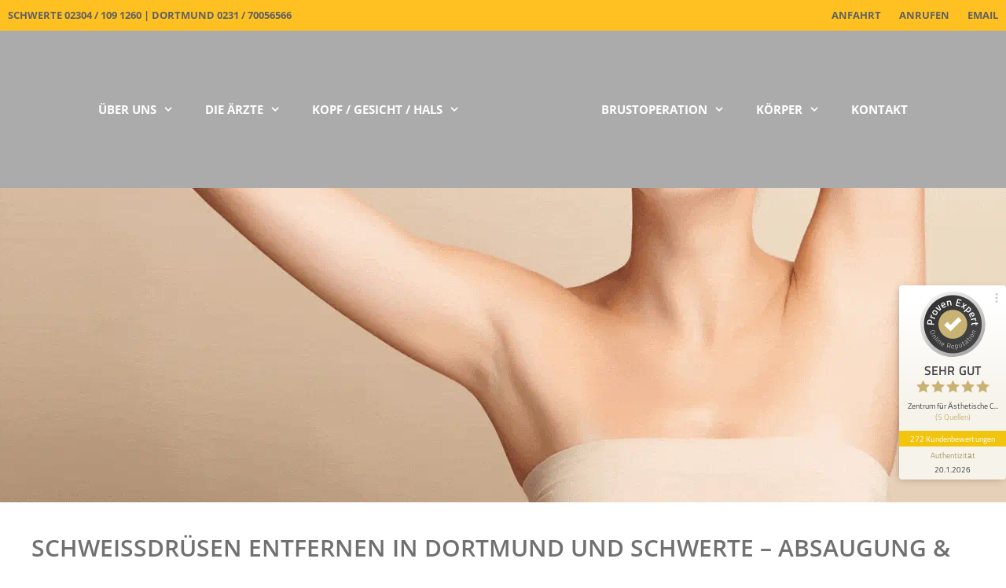

--- FILE ---
content_type: text/html
request_url: https://cdn.trustindex.io/widgets/2d/2d4d00855e308855b2568b3d498/content.html
body_size: 9742
content:
<div class=" ti-widget " data-layout-id="14" data-layout-category="slider" data-set-id="light-background" data-pid="2d4d00855e308855b2568b3d498" data-language="de" data-close-locale="Schließen" data-rich-snippet="df462d357919g315" data-time-locale="vor %d %s|Heute|Tag|Tagen|Woche|Wochen|Monat|Monaten|Jahr|Jahren" data-review-target-width="300" data-css-version="2" data-review-text-mode="popup" data-reply-by-locale="Antwort des Eigentümers" data-only-rating-locale="Dieser Nutzer hat lediglich eine Bewertung abgegeben." data-pager-autoplay-timeout="6" > <div class="ti-widget-container ti-col-3"> <div class="ti-widget-header"> <div class="ti-platform-tabs"> <div class="ti-platform-tab-items"> <div class="ti-tab-item ti-tab-active" data-source="all" > <div class="ti-item-label">Alle Bewertungen</div> </div> <div class="ti-tab-item" data-source="Google" aria-label="Google Bewertungen" role="button" > <img class="ti-platform-icon" src="https://cdn.trustindex.io/assets/platform/Google/icon.svg" alt="Google" width="20" height="20" loading="lazy" /> <div class="ti-item-label">Google</div> </div> <div class="ti-tab-item" data-source="Jameda" aria-label="Jameda Bewertungen" role="button" > <img class="ti-platform-icon" src="https://cdn.trustindex.io/assets/platform/Jameda/icon.svg" alt="Jameda" width="20" height="20" loading="lazy" /> <div class="ti-item-label">Jameda</div> </div> </div> <div class="ti-platform-tab-nav"> <div class="ti-arrow-next" aria-label="Nächste Plattform" role="button"></div> <div class="ti-arrow-prev" aria-label="Vorherige Plattform" role="button"></div> </div> </div> <div class="ti-header-content source-all ti-active"> <div class="ti-header-rating-text"><span class="ti-rating-text">Ausgezeichnet</span><span class="ti-stars"><img class="ti-star f" src="https://cdn.trustindex.io/assets/platform/Default/star/f.svg" alt="Trustindex" width="17" height="17" loading="lazy" /><img class="ti-star f" src="https://cdn.trustindex.io/assets/platform/Default/star/f.svg" alt="Trustindex" width="17" height="17" loading="lazy" /><img class="ti-star f" src="https://cdn.trustindex.io/assets/platform/Default/star/f.svg" alt="Trustindex" width="17" height="17" loading="lazy" /><img class="ti-star f" src="https://cdn.trustindex.io/assets/platform/Default/star/f.svg" alt="Trustindex" width="17" height="17" loading="lazy" /><img class="ti-star f" src="https://cdn.trustindex.io/assets/platform/Default/star/f.svg" alt="Trustindex" width="17" height="17" loading="lazy" /></span><span class="ti-header-rating">4.9</span><span class="ti-header-rating-reviews">272 Bewertungen</span></div> <div class="ti-header-rating-text ti-mobile"><span class="ti-header-rating">4.9</span><span class="ti-stars"><img class="ti-star f" src="https://cdn.trustindex.io/assets/platform/Default/star/f.svg" alt="Trustindex" width="17" height="17" loading="lazy" /><img class="ti-star f" src="https://cdn.trustindex.io/assets/platform/Default/star/f.svg" alt="Trustindex" width="17" height="17" loading="lazy" /><img class="ti-star f" src="https://cdn.trustindex.io/assets/platform/Default/star/f.svg" alt="Trustindex" width="17" height="17" loading="lazy" /><img class="ti-star f" src="https://cdn.trustindex.io/assets/platform/Default/star/f.svg" alt="Trustindex" width="17" height="17" loading="lazy" /><img class="ti-star f" src="https://cdn.trustindex.io/assets/platform/Default/star/f.svg" alt="Trustindex" width="17" height="17" loading="lazy" /></span></div> <div class="ti-header-rating-text ti-mobile"><span class="ti-rating-text">Ausgezeichnet</span><span class="ti-header-rating-reviews">272 Bewertungen</span></div> <div class="ti-header-write-btn-container"> <a href="" class="ti-header-write-btn" role="button" aria-label="Eine Bewertung schreiben" >Eine Bewertung schreiben</a> <div class="ti-write-btn-dropdown"> <div class="ti-write-btn-dropdown-inner"> <a href="https://admin.trustindex.io/api/googleWriteReview?place-id=ChIJNTVENFAZuUcRO4IQkAJovmg" class="ti-write-btn-dropdown-item" target="_blank" aria-label="Schreiben Sie eine Bewertung zu Google" role="button" rel="noopener" > <img class="ti-platform-icon" src="https://cdn.trustindex.io/assets/platform/Google/icon.svg" alt="Google" width="20" height="20" loading="lazy" /> Google </a> <a href="https://www.jameda.de/marcus-grossefeld/facharzt-fuer-allgemeinchirurgie-gefaesschirurg-plastischer-aesthetischer-chirurg/schwerte" class="ti-write-btn-dropdown-item" target="_blank" aria-label="Schreiben Sie eine Bewertung zu Jameda" role="button" rel="noopener" > <img class="ti-platform-icon" src="https://cdn.trustindex.io/assets/platform/Jameda/icon.svg" alt="Jameda" width="20" height="20" loading="lazy" /> Jameda </a> </div> </div> </div> </div> <div class="ti-header-content source-Google"> <div class="ti-header-logo"> <img class="ti-header-logo-img" src="https://cdn.trustindex.io/assets/platform/Google/logo.svg" loading="lazy" alt="Google" width="150" height="21" /> </div> <div class="ti-header-rating-text"><span class="ti-rating-text">Ausgezeichnet</span><span class="ti-stars"><img class="ti-star f" src="https://cdn.trustindex.io/assets/platform/Google/star/f.svg" alt="Google" width="17" height="17" loading="lazy" /><img class="ti-star f" src="https://cdn.trustindex.io/assets/platform/Google/star/f.svg" alt="Google" width="17" height="17" loading="lazy" /><img class="ti-star f" src="https://cdn.trustindex.io/assets/platform/Google/star/f.svg" alt="Google" width="17" height="17" loading="lazy" /><img class="ti-star f" src="https://cdn.trustindex.io/assets/platform/Google/star/f.svg" alt="Google" width="17" height="17" loading="lazy" /><img class="ti-star h" src="https://cdn.trustindex.io/assets/platform/Google/star/h.svg" alt="Google" width="17" height="17" loading="lazy" /></span><span class="ti-header-rating">4.7</span><span class="ti-header-rating-reviews">74 Bewertungen</span></div> <div class="ti-header-rating-text ti-mobile"><span class="ti-header-rating">4.7</span><span class="ti-stars"><img class="ti-star f" src="https://cdn.trustindex.io/assets/platform/Google/star/f.svg" alt="Google" width="17" height="17" loading="lazy" /><img class="ti-star f" src="https://cdn.trustindex.io/assets/platform/Google/star/f.svg" alt="Google" width="17" height="17" loading="lazy" /><img class="ti-star f" src="https://cdn.trustindex.io/assets/platform/Google/star/f.svg" alt="Google" width="17" height="17" loading="lazy" /><img class="ti-star f" src="https://cdn.trustindex.io/assets/platform/Google/star/f.svg" alt="Google" width="17" height="17" loading="lazy" /><img class="ti-star h" src="https://cdn.trustindex.io/assets/platform/Google/star/h.svg" alt="Google" width="17" height="17" loading="lazy" /></span></div> <div class="ti-header-rating-text ti-mobile"><span class="ti-rating-text">Ausgezeichnet</span><span class="ti-header-rating-reviews">74 Bewertungen</span></div> <div class="ti-header-write-btn-container"> <a href="https://admin.trustindex.io/api/googleWriteReview?place-id=ChIJNTVENFAZuUcRO4IQkAJovmg" class="ti-header-write-btn" role="button" aria-label="Schreiben Sie eine Bewertung zu Google" target="_blank" rel="noopener" >Eine Bewertung schreiben</a> </div> </div> <div class="ti-header-content source-Jameda"> <div class="ti-header-logo"> <img class="ti-header-logo-img" src="https://cdn.trustindex.io/assets/platform/Jameda/logo.svg" loading="lazy" alt="Jameda" width="150" height="21" /> </div> <div class="ti-header-rating-text"><span class="ti-rating-text">Ausgezeichnet</span><span class="ti-stars"><img class="ti-star f" src="https://cdn.trustindex.io/assets/platform/Jameda/star/f.svg" alt="Jameda" width="17" height="17" loading="lazy" /><img class="ti-star f" src="https://cdn.trustindex.io/assets/platform/Jameda/star/f.svg" alt="Jameda" width="17" height="17" loading="lazy" /><img class="ti-star f" src="https://cdn.trustindex.io/assets/platform/Jameda/star/f.svg" alt="Jameda" width="17" height="17" loading="lazy" /><img class="ti-star f" src="https://cdn.trustindex.io/assets/platform/Jameda/star/f.svg" alt="Jameda" width="17" height="17" loading="lazy" /><img class="ti-star f" src="https://cdn.trustindex.io/assets/platform/Jameda/star/f.svg" alt="Jameda" width="17" height="17" loading="lazy" /></span><span class="ti-header-rating">5.0</span><span class="ti-header-rating-reviews">198 Bewertungen</span></div> <div class="ti-header-rating-text ti-mobile"><span class="ti-header-rating">5.0</span><span class="ti-stars"><img class="ti-star f" src="https://cdn.trustindex.io/assets/platform/Jameda/star/f.svg" alt="Jameda" width="17" height="17" loading="lazy" /><img class="ti-star f" src="https://cdn.trustindex.io/assets/platform/Jameda/star/f.svg" alt="Jameda" width="17" height="17" loading="lazy" /><img class="ti-star f" src="https://cdn.trustindex.io/assets/platform/Jameda/star/f.svg" alt="Jameda" width="17" height="17" loading="lazy" /><img class="ti-star f" src="https://cdn.trustindex.io/assets/platform/Jameda/star/f.svg" alt="Jameda" width="17" height="17" loading="lazy" /><img class="ti-star f" src="https://cdn.trustindex.io/assets/platform/Jameda/star/f.svg" alt="Jameda" width="17" height="17" loading="lazy" /></span></div> <div class="ti-header-rating-text ti-mobile"><span class="ti-rating-text">Ausgezeichnet</span><span class="ti-header-rating-reviews">198 Bewertungen</span></div> <div class="ti-header-write-btn-container"> <a href="https://www.jameda.de/marcus-grossefeld/facharzt-fuer-allgemeinchirurgie-gefaesschirurg-plastischer-aesthetischer-chirurg/schwerte" class="ti-header-write-btn" role="button" aria-label="Schreiben Sie eine Bewertung zu Jameda" target="_blank" rel="noopener" >Eine Bewertung schreiben</a> </div> </div> <div class="ti-widget-header-tick"></div> </div> <div class="ti-reviews-container"> <div class="ti-controls"> <div class="ti-next" aria-label="Nächste Bewertung" role="button" tabindex="0"></div> <div class="ti-prev" aria-label="Vorherige Bewertung" role="button" tabindex="0"></div> </div> <div class="ti-reviews-container-wrapper"> <div class="ti-review-item source-Jameda ti-image-layout-thumbnail" data-time="1768608000" data-id="85126d40f512947d38051043f13d562a" > <div class="ti-inner"> <div class="ti-review-header"> <div class="ti-platform-icon ti-with-tooltip"> <span class="ti-tooltip">Gepostet auf Jameda</span> <img src="https://cdn.trustindex.io/assets/platform/Jameda/icon.svg" alt="Jameda" width="20" height="20" loading="lazy" /> </div> <div class="ti-profile-img"> <img src="https://cdn.trustindex.io/assets/default-avatar/noprofile-06.svg" srcset="https://cdn.trustindex.io/assets/default-avatar/noprofile-09.svg 2x" alt="Patient profile picture" loading="lazy" /> </div> <div class="ti-profile-details"> <div class="ti-name"> Patient </div> <div class="ti-date"></div> </div> </div> <span class="ti-stars"><img class="ti-star f" src="https://cdn.trustindex.io/assets/platform/Jameda/star/f.svg" alt="Jameda" width="17" height="17" loading="lazy" /><img class="ti-star f" src="https://cdn.trustindex.io/assets/platform/Jameda/star/f.svg" alt="Jameda" width="17" height="17" loading="lazy" /><img class="ti-star f" src="https://cdn.trustindex.io/assets/platform/Jameda/star/f.svg" alt="Jameda" width="17" height="17" loading="lazy" /><img class="ti-star f" src="https://cdn.trustindex.io/assets/platform/Jameda/star/f.svg" alt="Jameda" width="17" height="17" loading="lazy" /><img class="ti-star f" src="https://cdn.trustindex.io/assets/platform/Jameda/star/f.svg" alt="Jameda" width="17" height="17" loading="lazy" /><span class="ti-verified-review ti-verified-platform ti-color-blue"><span class="ti-verified-tooltip">Trustindex überprüft, ob die Originalquelle der Bewertung Jameda ist.</span></span></span> <div class="ti-review-text-container ti-review-content">War alles tippitoppi beim Huber, Großefeld und der Henkel. Hatte vor etlichen Jahren diverse Hautstraffungen im Marien-KH Schwerte. Alles wurde ausführlich kommuniziert inklusive der realistisch erwartbaren Ergebnisse.</div> <span class="ti-read-more" data-container=".ti-review-content" data-collapse-text="Ausblenden" data-open-text="Weiterlesen" ></span> </div> </div> <div class="ti-review-item source-Google ti-image-layout-thumbnail" data-time="1765385258" data-id="d04f306131bc099638a86a3462a93837" > <div class="ti-inner"> <div class="ti-review-header"> <div class="ti-platform-icon ti-with-tooltip"> <span class="ti-tooltip">Gepostet auf Google</span> <img src="https://cdn.trustindex.io/assets/platform/Google/icon.svg" alt="Google" width="20" height="20" loading="lazy" /> </div> <div class="ti-profile-img"> <img src="https://lh3.googleusercontent.com/a/ACg8ocJ0lGLMXmy70JC3x9qL71lIhY5C8efWEGGU9U_IMbCGzZUnqw=w40-h40-c-rp-mo-ba2-br100" srcset="https://lh3.googleusercontent.com/a/ACg8ocJ0lGLMXmy70JC3x9qL71lIhY5C8efWEGGU9U_IMbCGzZUnqw=w80-h80-c-rp-mo-ba2-br100 2x" alt="Fatma Hussein profile picture" loading="lazy" /> </div> <div class="ti-profile-details"> <div class="ti-name"> Fatma Hussein </div> <div class="ti-date"></div> </div> </div> <span class="ti-stars"><img class="ti-star f" src="https://cdn.trustindex.io/assets/platform/Google/star/f.svg" alt="Google" width="17" height="17" loading="lazy" /><img class="ti-star f" src="https://cdn.trustindex.io/assets/platform/Google/star/f.svg" alt="Google" width="17" height="17" loading="lazy" /><img class="ti-star f" src="https://cdn.trustindex.io/assets/platform/Google/star/f.svg" alt="Google" width="17" height="17" loading="lazy" /><img class="ti-star f" src="https://cdn.trustindex.io/assets/platform/Google/star/f.svg" alt="Google" width="17" height="17" loading="lazy" /><img class="ti-star f" src="https://cdn.trustindex.io/assets/platform/Google/star/f.svg" alt="Google" width="17" height="17" loading="lazy" /><span class="ti-verified-review ti-verified-platform ti-color-blue"><span class="ti-verified-tooltip">Trustindex überprüft, ob die Originalquelle der Bewertung Google ist.</span></span></span> <div class="ti-review-text-container ti-review-content">Sehr geehrtes Ärzteteam des Zentrums für Ästhetische Chirurgie, sehr geehrter Herr Dr. Grosfeld,

ich möchte mich von Herzen bei Ihnen allen bedanken. Vielen Dank für Ihre hervorragende medizinische Betreuung und die Unterstützung vor, während und nach meiner Operation im Krankenhaus.

Durch Ihre Professionalität, Ihre Geduld und Ihre Freundlichkeit habe ich mich jederzeit gut aufgehoben gefühlt. Ich bin sehr dankbar für Ihre Hilfe und Ihre Arbeit.

Vielen Dank für alles.</div> <span class="ti-read-more" data-container=".ti-review-content" data-collapse-text="Ausblenden" data-open-text="Weiterlesen" ></span> </div> </div> <div class="ti-review-item source-Jameda ti-image-layout-thumbnail" data-time="1763510400" data-id="aa3be621badbeb7061f54099fc71bcdc" > <div class="ti-inner"> <div class="ti-review-header"> <div class="ti-platform-icon ti-with-tooltip"> <span class="ti-tooltip">Gepostet auf Jameda</span> <img src="https://cdn.trustindex.io/assets/platform/Jameda/icon.svg" alt="Jameda" width="20" height="20" loading="lazy" /> </div> <div class="ti-profile-img"> <img src="https://cdn.trustindex.io/assets/default-avatar/noprofile-03.svg" srcset="https://cdn.trustindex.io/assets/default-avatar/noprofile-10.svg 2x" alt="Patient profile picture" loading="lazy" /> </div> <div class="ti-profile-details"> <div class="ti-name"> Patient </div> <div class="ti-date"></div> </div> </div> <span class="ti-stars"><img class="ti-star f" src="https://cdn.trustindex.io/assets/platform/Jameda/star/f.svg" alt="Jameda" width="17" height="17" loading="lazy" /><img class="ti-star f" src="https://cdn.trustindex.io/assets/platform/Jameda/star/f.svg" alt="Jameda" width="17" height="17" loading="lazy" /><img class="ti-star f" src="https://cdn.trustindex.io/assets/platform/Jameda/star/f.svg" alt="Jameda" width="17" height="17" loading="lazy" /><img class="ti-star f" src="https://cdn.trustindex.io/assets/platform/Jameda/star/f.svg" alt="Jameda" width="17" height="17" loading="lazy" /><img class="ti-star f" src="https://cdn.trustindex.io/assets/platform/Jameda/star/f.svg" alt="Jameda" width="17" height="17" loading="lazy" /><span class="ti-verified-review ti-verified-platform ti-color-blue"><span class="ti-verified-tooltip">Trustindex überprüft, ob die Originalquelle der Bewertung Jameda ist.</span></span></span> <div class="ti-review-text-container ti-review-content">Ich habe am 17.10.25 eine Oberlidstraffung bei Dr. Huber durchführen lassen. Alles hat perfekt geklappt und das Ergebnis ist unglaublich gut. Die Narben waren bereits nach Fadenzug nur ganz dezent sichtbar. Das ganze Team ist sehr nett und der stationäre Aufenthalt im Marienkrankenhaus war sehr angenehm. Ich war positiv überrascht, dass sich postoperativ kaum Schwellungen oder Hämatome zeigten. Von mir eine uneingeschränkte Weiterempfehlung. Es hat sich absolut gelohnt. Herzlichen Dank!</div> <span class="ti-read-more" data-container=".ti-review-content" data-collapse-text="Ausblenden" data-open-text="Weiterlesen" ></span> </div> </div> <div class="ti-review-item source-Jameda ti-image-layout-thumbnail" data-time="1758585600" data-id="253f3cadaea68e9b35cbe1db973ddcb6" > <div class="ti-inner"> <div class="ti-review-header"> <div class="ti-platform-icon ti-with-tooltip"> <span class="ti-tooltip">Gepostet auf Jameda</span> <img src="https://cdn.trustindex.io/assets/platform/Jameda/icon.svg" alt="Jameda" width="20" height="20" loading="lazy" /> </div> <div class="ti-profile-img"> <img src="https://cdn.trustindex.io/assets/default-avatar/noprofile-07.svg" srcset="https://cdn.trustindex.io/assets/default-avatar/noprofile-09.svg 2x" alt="Patient profile picture" loading="lazy" /> </div> <div class="ti-profile-details"> <div class="ti-name"> Patient </div> <div class="ti-date"></div> </div> </div> <span class="ti-stars"><img class="ti-star f" src="https://cdn.trustindex.io/assets/platform/Jameda/star/f.svg" alt="Jameda" width="17" height="17" loading="lazy" /><img class="ti-star f" src="https://cdn.trustindex.io/assets/platform/Jameda/star/f.svg" alt="Jameda" width="17" height="17" loading="lazy" /><img class="ti-star f" src="https://cdn.trustindex.io/assets/platform/Jameda/star/f.svg" alt="Jameda" width="17" height="17" loading="lazy" /><img class="ti-star f" src="https://cdn.trustindex.io/assets/platform/Jameda/star/f.svg" alt="Jameda" width="17" height="17" loading="lazy" /><img class="ti-star f" src="https://cdn.trustindex.io/assets/platform/Jameda/star/f.svg" alt="Jameda" width="17" height="17" loading="lazy" /><span class="ti-verified-review ti-verified-platform ti-color-blue"><span class="ti-verified-tooltip">Trustindex überprüft, ob die Originalquelle der Bewertung Jameda ist.</span></span></span> <div class="ti-review-text-container ti-review-content">Ich habe bei Dr. Huber im August eine Lidstraffung durchführen lassen und bin rundum zufrieden. Alles hat perfekt geklappt, von der Beratung über den Eingriff bis zur Nachsorge. Dr. Huber nimmt sich Zeit, erklärt alles verständlich und man spürt sofort, dass man ihm vertrauen kann. Das Ergebnis ist super ? natürlich, genau so wie ich es mir erhofft habe. Ich fühle mich sehr gut aufgehoben und kann Dr. Huber uneingeschränkt weiterempfehlen.</div> <span class="ti-read-more" data-container=".ti-review-content" data-collapse-text="Ausblenden" data-open-text="Weiterlesen" ></span> </div> </div> <div class="ti-review-item source-Jameda ti-image-layout-thumbnail" data-time="1755129600" data-id="2befe656369b05fd3c997ba09d83f32c" > <div class="ti-inner"> <div class="ti-review-header"> <div class="ti-platform-icon ti-with-tooltip"> <span class="ti-tooltip">Gepostet auf Jameda</span> <img src="https://cdn.trustindex.io/assets/platform/Jameda/icon.svg" alt="Jameda" width="20" height="20" loading="lazy" /> </div> <div class="ti-profile-img"> <img src="https://cdn.trustindex.io/assets/default-avatar/noprofile-05.svg" srcset="https://cdn.trustindex.io/assets/default-avatar/noprofile-09.svg 2x" alt="Patient profile picture" loading="lazy" /> </div> <div class="ti-profile-details"> <div class="ti-name"> Patient </div> <div class="ti-date"></div> </div> </div> <span class="ti-stars"><img class="ti-star f" src="https://cdn.trustindex.io/assets/platform/Jameda/star/f.svg" alt="Jameda" width="17" height="17" loading="lazy" /><img class="ti-star f" src="https://cdn.trustindex.io/assets/platform/Jameda/star/f.svg" alt="Jameda" width="17" height="17" loading="lazy" /><img class="ti-star f" src="https://cdn.trustindex.io/assets/platform/Jameda/star/f.svg" alt="Jameda" width="17" height="17" loading="lazy" /><img class="ti-star f" src="https://cdn.trustindex.io/assets/platform/Jameda/star/f.svg" alt="Jameda" width="17" height="17" loading="lazy" /><img class="ti-star f" src="https://cdn.trustindex.io/assets/platform/Jameda/star/f.svg" alt="Jameda" width="17" height="17" loading="lazy" /><span class="ti-verified-review ti-verified-platform ti-color-blue"><span class="ti-verified-tooltip">Trustindex überprüft, ob die Originalquelle der Bewertung Jameda ist.</span></span></span> <div class="ti-review-text-container ti-review-content">Ich habe mit 67 Jahren eine Brustverkleinerung in Schwerte machen lassen. Ich bin sehr glücklich und die Brust sieht wunderschön aus. Die ganze Zeit wurde ich sehr gut betreut. Ich kann Dr. Großefeld & Dr. Huber uneingeschränkt weiterempfehlen.  Vielen Dank an das ganze Team.</div> <span class="ti-read-more" data-container=".ti-review-content" data-collapse-text="Ausblenden" data-open-text="Weiterlesen" ></span> </div> </div> <div class="ti-review-item source-Jameda ti-image-layout-thumbnail" data-time="1752969600" data-id="0dca46180f76d378ce8b0cb3d94fef2b" > <div class="ti-inner"> <div class="ti-review-header"> <div class="ti-platform-icon ti-with-tooltip"> <span class="ti-tooltip">Gepostet auf Jameda</span> <img src="https://cdn.trustindex.io/assets/platform/Jameda/icon.svg" alt="Jameda" width="20" height="20" loading="lazy" /> </div> <div class="ti-profile-img"> <img src="https://cdn.trustindex.io/assets/default-avatar/noprofile-10.svg" srcset="https://cdn.trustindex.io/assets/default-avatar/noprofile-03.svg 2x" alt="Patient profile picture" loading="lazy" /> </div> <div class="ti-profile-details"> <div class="ti-name"> Patient </div> <div class="ti-date"></div> </div> </div> <span class="ti-stars"><img class="ti-star f" src="https://cdn.trustindex.io/assets/platform/Jameda/star/f.svg" alt="Jameda" width="17" height="17" loading="lazy" /><img class="ti-star f" src="https://cdn.trustindex.io/assets/platform/Jameda/star/f.svg" alt="Jameda" width="17" height="17" loading="lazy" /><img class="ti-star f" src="https://cdn.trustindex.io/assets/platform/Jameda/star/f.svg" alt="Jameda" width="17" height="17" loading="lazy" /><img class="ti-star f" src="https://cdn.trustindex.io/assets/platform/Jameda/star/f.svg" alt="Jameda" width="17" height="17" loading="lazy" /><img class="ti-star f" src="https://cdn.trustindex.io/assets/platform/Jameda/star/f.svg" alt="Jameda" width="17" height="17" loading="lazy" /><span class="ti-verified-review ti-verified-platform ti-color-blue"><span class="ti-verified-tooltip">Trustindex überprüft, ob die Originalquelle der Bewertung Jameda ist.</span></span></span> <div class="ti-review-text-container ti-review-content">Ich habe von Dr. Huber meine Schlupflider korrigieren lassen und bin sehr zufrieden mit dem Ergebnis. Auch die Nachsorge im Marienkrankenhaus inkl. der Übernachtung war top, da mein Puls ziemlich verrückt spielte und ich froh war, damit unter Überwachung gewesen zu sein. Außer der Familie wußte es niemand, habe schon viele Komplimente gehört, ich sähe jünger aus, ohne das jemand genau sagen könnte warum. So sollte es sein... : ).</div> <span class="ti-read-more" data-container=".ti-review-content" data-collapse-text="Ausblenden" data-open-text="Weiterlesen" ></span> </div> </div> <div class="ti-review-item source-Google ti-image-layout-thumbnail" data-time="1751048586" data-id="9e28ff7169491f8bd2db578c5751db96" > <div class="ti-inner"> <div class="ti-review-header"> <div class="ti-platform-icon ti-with-tooltip"> <span class="ti-tooltip">Gepostet auf Google</span> <img src="https://cdn.trustindex.io/assets/platform/Google/icon.svg" alt="Google" width="20" height="20" loading="lazy" /> </div> <div class="ti-profile-img"> <img src="https://lh3.googleusercontent.com/a-/ALV-UjUY_nm4rRh_tEjWoTOSjfWjfZAsWrKkWn0pTe-6CPkxkUXPaG3INw=w40-h40-c-rp-mo-ba5-br100" srcset="https://lh3.googleusercontent.com/a-/ALV-UjUY_nm4rRh_tEjWoTOSjfWjfZAsWrKkWn0pTe-6CPkxkUXPaG3INw=w80-h80-c-rp-mo-ba5-br100 2x" alt="Tanja Min profile picture" loading="lazy" /> </div> <div class="ti-profile-details"> <div class="ti-name"> Tanja Min </div> <div class="ti-date"></div> </div> </div> <span class="ti-stars"><img class="ti-star f" src="https://cdn.trustindex.io/assets/platform/Google/star/f.svg" alt="Google" width="17" height="17" loading="lazy" /><img class="ti-star f" src="https://cdn.trustindex.io/assets/platform/Google/star/f.svg" alt="Google" width="17" height="17" loading="lazy" /><img class="ti-star f" src="https://cdn.trustindex.io/assets/platform/Google/star/f.svg" alt="Google" width="17" height="17" loading="lazy" /><img class="ti-star f" src="https://cdn.trustindex.io/assets/platform/Google/star/f.svg" alt="Google" width="17" height="17" loading="lazy" /><img class="ti-star f" src="https://cdn.trustindex.io/assets/platform/Google/star/f.svg" alt="Google" width="17" height="17" loading="lazy" /><span class="ti-verified-review ti-verified-platform ti-color-blue"><span class="ti-verified-tooltip">Trustindex überprüft, ob die Originalquelle der Bewertung Google ist.</span></span></span> <div class="ti-review-text-container ti-review-content">Ich bin absolut zufrieden und dankbar für die hervorragende Betreuung rund um meine Operation. Schon die Vorbereitung war sehr gut organisiert und einfühlsam – ich habe mich von Anfang an gut informiert und ernst genommen gefühlt.

Im OP selbst war das Team nicht nur kompetent, sondern auch menschlich sehr angenehm – das hat mir viel Sicherheit gegeben. Auch auf der Station wurde ich bestens versorgt. Die Schwestern und Pfleger waren aufmerksam, freundlich und jederzeit hilfsbereit.

Alles ist super verlaufen, ich würde mich jederzeit wieder für diesen Eingriff entscheiden. Ein großes Dankeschön an das gesamte Team!</div> <span class="ti-read-more" data-container=".ti-review-content" data-collapse-text="Ausblenden" data-open-text="Weiterlesen" ></span> </div> </div> <div class="ti-review-item source-Jameda ti-image-layout-thumbnail" data-time="1750982400" data-id="c7bedac305d1f827dfdb7c5359bc022c" > <div class="ti-inner"> <div class="ti-review-header"> <div class="ti-platform-icon ti-with-tooltip"> <span class="ti-tooltip">Gepostet auf Jameda</span> <img src="https://cdn.trustindex.io/assets/platform/Jameda/icon.svg" alt="Jameda" width="20" height="20" loading="lazy" /> </div> <div class="ti-profile-img"> <img src="https://cdn.trustindex.io/assets/default-avatar/noprofile-05.svg" srcset="https://cdn.trustindex.io/assets/default-avatar/noprofile-02.svg 2x" alt="Patient profile picture" loading="lazy" /> </div> <div class="ti-profile-details"> <div class="ti-name"> Patient </div> <div class="ti-date"></div> </div> </div> <span class="ti-stars"><img class="ti-star f" src="https://cdn.trustindex.io/assets/platform/Jameda/star/f.svg" alt="Jameda" width="17" height="17" loading="lazy" /><img class="ti-star f" src="https://cdn.trustindex.io/assets/platform/Jameda/star/f.svg" alt="Jameda" width="17" height="17" loading="lazy" /><img class="ti-star f" src="https://cdn.trustindex.io/assets/platform/Jameda/star/f.svg" alt="Jameda" width="17" height="17" loading="lazy" /><img class="ti-star f" src="https://cdn.trustindex.io/assets/platform/Jameda/star/f.svg" alt="Jameda" width="17" height="17" loading="lazy" /><img class="ti-star f" src="https://cdn.trustindex.io/assets/platform/Jameda/star/f.svg" alt="Jameda" width="17" height="17" loading="lazy" /><span class="ti-verified-review ti-verified-platform ti-color-blue"><span class="ti-verified-tooltip">Trustindex überprüft, ob die Originalquelle der Bewertung Jameda ist.</span></span></span> <div class="ti-review-text-container ti-review-content">Ich bin absolut zufrieden und dankbar für die hervorragende Betreuung rund um meine Operation. Schon die Vorbereitung war sehr gut organisiert und einfühlsam ? ich habe mich von Anfang an gut informiert und ernst genommen gefühlt.

Im OP selbst war das Team nicht nur kompetent, sondern auch menschlich sehr angenehm ? das hat mir viel Sicherheit gegeben. Auch auf der Station wurde ich bestens versorgt. Die Schwestern und Pfleger waren aufmerksam, freundlich und jederzeit hilfsbereit.

Alles ist super verlaufen, ich würde mich jederzeit wieder für diesen Eingriff entscheiden. Ein großes Dankeschön an das gesamte Team!</div> <span class="ti-read-more" data-container=".ti-review-content" data-collapse-text="Ausblenden" data-open-text="Weiterlesen" ></span> </div> </div> <div class="ti-review-item source-Google ti-image-layout-thumbnail" data-time="1750762033" data-id="2d41069b604869a0cd918e6cecb791c1" > <div class="ti-inner"> <div class="ti-review-header"> <div class="ti-platform-icon ti-with-tooltip"> <span class="ti-tooltip">Gepostet auf Google</span> <img src="https://cdn.trustindex.io/assets/platform/Google/icon.svg" alt="Google" width="20" height="20" loading="lazy" /> </div> <div class="ti-profile-img"> <img src="https://lh3.googleusercontent.com/a-/ALV-UjUqFx-aBhDrYVG2MvdTofxL6cewh3mT-FDJ--PpJTVVkX-KnJo=w40-h40-c-rp-mo-br100" srcset="https://lh3.googleusercontent.com/a-/ALV-UjUqFx-aBhDrYVG2MvdTofxL6cewh3mT-FDJ--PpJTVVkX-KnJo=w80-h80-c-rp-mo-br100 2x" alt="Sabine Cl profile picture" loading="lazy" /> </div> <div class="ti-profile-details"> <div class="ti-name"> Sabine Cl </div> <div class="ti-date"></div> </div> </div> <span class="ti-stars"><img class="ti-star f" src="https://cdn.trustindex.io/assets/platform/Google/star/f.svg" alt="Google" width="17" height="17" loading="lazy" /><img class="ti-star f" src="https://cdn.trustindex.io/assets/platform/Google/star/f.svg" alt="Google" width="17" height="17" loading="lazy" /><img class="ti-star f" src="https://cdn.trustindex.io/assets/platform/Google/star/f.svg" alt="Google" width="17" height="17" loading="lazy" /><img class="ti-star f" src="https://cdn.trustindex.io/assets/platform/Google/star/f.svg" alt="Google" width="17" height="17" loading="lazy" /><img class="ti-star f" src="https://cdn.trustindex.io/assets/platform/Google/star/f.svg" alt="Google" width="17" height="17" loading="lazy" /><span class="ti-verified-review ti-verified-platform ti-color-blue"><span class="ti-verified-tooltip">Trustindex überprüft, ob die Originalquelle der Bewertung Google ist.</span></span></span> <div class="ti-review-text-container ti-review-content">Ich habe mich für eine Ober- und Unterlidstraffung beidseits im Marienkrankenhaus Schwerte bei Dres Huber und Großefeld entschieden – und könnte zufriedener nicht sein.
Vom ersten Beratungsgespräch, über die OP, bis hin zur Nachsorge, habe ich mich rundum wohl und bestens aufgehoben gefühlt.
Dr. Huber und Dr. Großefeld und das gesamte Team zeichnen sich durch ein außergewöhnlich hohes Maß an fachlicher Kompetenz, Sorgfalt und Empathie aus. Schon beim ersten Termin wurde mir alles in Ruhe und sehr verständlich erklärt. Ich hatte sofort das Gefühl in den besten Händen zu sein.
Besonders beeindruckt hat mich die präzise und natürliche Arbeit, die das Ergebnis so überzeugend macht, nicht zuletzt durch eine resultierende Mittelgesichtsstraffung.
Fazit: Ein rundum positives Erlebnis mit einem freshen Ergebnis, das meine Erwartungen übertroffen hat :)
Nochmals ein herzliches Dankeschön an das gesamte Team  inklusive Station und OP für die wunderbare Betreuung!!!</div> <span class="ti-read-more" data-container=".ti-review-content" data-collapse-text="Ausblenden" data-open-text="Weiterlesen" ></span> </div> </div> <div class="ti-review-item source-Google ti-image-layout-thumbnail" data-time="1747763935" data-id="1c5faa11454787c97c1ecd79b278c371" > <div class="ti-inner"> <div class="ti-review-header"> <div class="ti-platform-icon ti-with-tooltip"> <span class="ti-tooltip">Gepostet auf Google</span> <img src="https://cdn.trustindex.io/assets/platform/Google/icon.svg" alt="Google" width="20" height="20" loading="lazy" /> </div> <div class="ti-profile-img"> <img src="https://lh3.googleusercontent.com/a-/ALV-UjWP8tLduys0VsnWlMr3HAT4HVkr1AIdUh048jWfhQffk0ZrHOo=w40-h40-c-rp-mo-br100" srcset="https://lh3.googleusercontent.com/a-/ALV-UjWP8tLduys0VsnWlMr3HAT4HVkr1AIdUh048jWfhQffk0ZrHOo=w80-h80-c-rp-mo-br100 2x" alt="Marga Ra profile picture" loading="lazy" /> </div> <div class="ti-profile-details"> <div class="ti-name"> Marga Ra </div> <div class="ti-date"></div> </div> </div> <span class="ti-stars"><img class="ti-star f" src="https://cdn.trustindex.io/assets/platform/Google/star/f.svg" alt="Google" width="17" height="17" loading="lazy" /><img class="ti-star f" src="https://cdn.trustindex.io/assets/platform/Google/star/f.svg" alt="Google" width="17" height="17" loading="lazy" /><img class="ti-star f" src="https://cdn.trustindex.io/assets/platform/Google/star/f.svg" alt="Google" width="17" height="17" loading="lazy" /><img class="ti-star f" src="https://cdn.trustindex.io/assets/platform/Google/star/f.svg" alt="Google" width="17" height="17" loading="lazy" /><img class="ti-star f" src="https://cdn.trustindex.io/assets/platform/Google/star/f.svg" alt="Google" width="17" height="17" loading="lazy" /><span class="ti-verified-review ti-verified-platform ti-color-blue"><span class="ti-verified-tooltip">Trustindex überprüft, ob die Originalquelle der Bewertung Google ist.</span></span></span> <div class="ti-review-text-container ti-review-content">Sehr kompetente Beratung!!! Kann ich nur weiter empfehlen, würde mich auf jeden Fall nur in dieser Klinik operieren lassen!!!</div> <span class="ti-read-more" data-container=".ti-review-content" data-collapse-text="Ausblenden" data-open-text="Weiterlesen" ></span> </div> </div> <div class="ti-review-item source-Jameda ti-image-layout-thumbnail" data-time="1746403200" data-id="00eb0c5d26a6525648f35d9db3bdc503" > <div class="ti-inner"> <div class="ti-review-header"> <div class="ti-platform-icon ti-with-tooltip"> <span class="ti-tooltip">Gepostet auf Jameda</span> <img src="https://cdn.trustindex.io/assets/platform/Jameda/icon.svg" alt="Jameda" width="20" height="20" loading="lazy" /> </div> <div class="ti-profile-img"> <img src="https://cdn.trustindex.io/assets/default-avatar/noprofile-10.svg" srcset="https://cdn.trustindex.io/assets/default-avatar/noprofile-05.svg 2x" alt="Patient profile picture" loading="lazy" /> </div> <div class="ti-profile-details"> <div class="ti-name"> Patient </div> <div class="ti-date"></div> </div> </div> <span class="ti-stars"><img class="ti-star f" src="https://cdn.trustindex.io/assets/platform/Jameda/star/f.svg" alt="Jameda" width="17" height="17" loading="lazy" /><img class="ti-star f" src="https://cdn.trustindex.io/assets/platform/Jameda/star/f.svg" alt="Jameda" width="17" height="17" loading="lazy" /><img class="ti-star f" src="https://cdn.trustindex.io/assets/platform/Jameda/star/f.svg" alt="Jameda" width="17" height="17" loading="lazy" /><img class="ti-star f" src="https://cdn.trustindex.io/assets/platform/Jameda/star/f.svg" alt="Jameda" width="17" height="17" loading="lazy" /><img class="ti-star f" src="https://cdn.trustindex.io/assets/platform/Jameda/star/f.svg" alt="Jameda" width="17" height="17" loading="lazy" /><span class="ti-verified-review ti-verified-platform ti-color-blue"><span class="ti-verified-tooltip">Trustindex überprüft, ob die Originalquelle der Bewertung Jameda ist.</span></span></span> <div class="ti-review-text-container ti-review-content">Ich bin absolut zufrieden mit dem Ergebnis, von der ersten Beratung bis zur Nachversorgung war alles absolut professionell und ich fühlte mich sehr gut aufgehoben! Der Entschluss etwas an sich verändern zu wollen ist lange gereift und wenn man dann sagen kann-alles richtig gemacht- ist auch der Verdienst dieses tollen Teams! Danke!</div> <span class="ti-read-more" data-container=".ti-review-content" data-collapse-text="Ausblenden" data-open-text="Weiterlesen" ></span> </div> </div> <div class="ti-review-item source-Jameda ti-image-layout-thumbnail" data-time="1737763200" data-id="2b0cda7fb9232cbb7d3c811ff544e686" > <div class="ti-inner"> <div class="ti-review-header"> <div class="ti-platform-icon ti-with-tooltip"> <span class="ti-tooltip">Gepostet auf Jameda</span> <img src="https://cdn.trustindex.io/assets/platform/Jameda/icon.svg" alt="Jameda" width="20" height="20" loading="lazy" /> </div> <div class="ti-profile-img"> <img src="https://cdn.trustindex.io/assets/default-avatar/noprofile-01.svg" srcset="https://cdn.trustindex.io/assets/default-avatar/noprofile-05.svg 2x" alt="Patient profile picture" loading="lazy" /> </div> <div class="ti-profile-details"> <div class="ti-name"> Patient </div> <div class="ti-date"></div> </div> </div> <span class="ti-stars"><img class="ti-star f" src="https://cdn.trustindex.io/assets/platform/Jameda/star/f.svg" alt="Jameda" width="17" height="17" loading="lazy" /><img class="ti-star f" src="https://cdn.trustindex.io/assets/platform/Jameda/star/f.svg" alt="Jameda" width="17" height="17" loading="lazy" /><img class="ti-star f" src="https://cdn.trustindex.io/assets/platform/Jameda/star/f.svg" alt="Jameda" width="17" height="17" loading="lazy" /><img class="ti-star f" src="https://cdn.trustindex.io/assets/platform/Jameda/star/f.svg" alt="Jameda" width="17" height="17" loading="lazy" /><img class="ti-star f" src="https://cdn.trustindex.io/assets/platform/Jameda/star/f.svg" alt="Jameda" width="17" height="17" loading="lazy" /><span class="ti-verified-review ti-verified-platform ti-color-blue"><span class="ti-verified-tooltip">Trustindex überprüft, ob die Originalquelle der Bewertung Jameda ist.</span></span></span> <div class="ti-review-text-container ti-review-content">Vor gut 9 Wochen habe ich von Dr. Huber und Dr. Großefeld eine Oberlidstraffung vornehmen lassen. Ich habe mich sowohl bei den Terminen im Zentrum für Ästhetische Chirurgie als auch am OP Tag im Marienkrankenhaus Schwerte sehr gut aufgehoben gefühlt. Abgesehen von dem funktionellen Zugewinn bin ich auch mit dem schönen und natürlichen Ergebnis mehr als zufrieden. Nach Entfernen der Pflaster waren die Narben bereits kaum noch sichtbar. 
Kurz: Ausführliche Beratung, sehr professionelles und freundliches Team, kurze Wartezeiten, schlanke Prozesse, perfektes Ergebnis. 
Besser geht`s nicht. Herzlichen Dank!</div> <span class="ti-read-more" data-container=".ti-review-content" data-collapse-text="Ausblenden" data-open-text="Weiterlesen" ></span> </div> </div> <div class="ti-review-item source-Google ti-image-layout-thumbnail" data-time="1737648605" data-id="112f4928b525dc1a9850e4278c65a661" > <div class="ti-inner"> <div class="ti-review-header"> <div class="ti-platform-icon ti-with-tooltip"> <span class="ti-tooltip">Gepostet auf Google</span> <img src="https://cdn.trustindex.io/assets/platform/Google/icon.svg" alt="Google" width="20" height="20" loading="lazy" /> </div> <div class="ti-profile-img"> <img src="https://lh3.googleusercontent.com/a/ACg8ocK-pKlAoJylm4DyJhAihlZNFtnJfm3f2GZUvfl_sMM3dR-66A=w40-h40-c-rp-mo-br100" srcset="https://lh3.googleusercontent.com/a/ACg8ocK-pKlAoJylm4DyJhAihlZNFtnJfm3f2GZUvfl_sMM3dR-66A=w80-h80-c-rp-mo-br100 2x" alt="Nancy Joch profile picture" loading="lazy" /> </div> <div class="ti-profile-details"> <div class="ti-name"> Nancy Joch </div> <div class="ti-date"></div> </div> </div> <span class="ti-stars"><img class="ti-star f" src="https://cdn.trustindex.io/assets/platform/Google/star/f.svg" alt="Google" width="17" height="17" loading="lazy" /><img class="ti-star f" src="https://cdn.trustindex.io/assets/platform/Google/star/f.svg" alt="Google" width="17" height="17" loading="lazy" /><img class="ti-star f" src="https://cdn.trustindex.io/assets/platform/Google/star/f.svg" alt="Google" width="17" height="17" loading="lazy" /><img class="ti-star f" src="https://cdn.trustindex.io/assets/platform/Google/star/f.svg" alt="Google" width="17" height="17" loading="lazy" /><img class="ti-star f" src="https://cdn.trustindex.io/assets/platform/Google/star/f.svg" alt="Google" width="17" height="17" loading="lazy" /><span class="ti-verified-review ti-verified-platform ti-color-blue"><span class="ti-verified-tooltip">Trustindex überprüft, ob die Originalquelle der Bewertung Google ist.</span></span></span> <div class="ti-review-text-container ti-review-content">Super Beratung, super Behandlung als auch Nachbehandlung! Absolut zu 100% empfehlenswert</div> <span class="ti-read-more" data-container=".ti-review-content" data-collapse-text="Ausblenden" data-open-text="Weiterlesen" ></span> </div> </div> <div class="ti-review-item source-Google ti-image-layout-thumbnail" data-time="1736844380" data-id="2d665859871dd38cd9515d75b268b90a" > <div class="ti-inner"> <div class="ti-review-header"> <div class="ti-platform-icon ti-with-tooltip"> <span class="ti-tooltip">Gepostet auf Google</span> <img src="https://cdn.trustindex.io/assets/platform/Google/icon.svg" alt="Google" width="20" height="20" loading="lazy" /> </div> <div class="ti-profile-img"> <img src="https://lh3.googleusercontent.com/a/ACg8ocJ_28aIvkIORI9Np4lFz2CGjHI3xiZBR0axzUOpSAg1xhj63w=w40-h40-c-rp-mo-ba2-br100" srcset="https://lh3.googleusercontent.com/a/ACg8ocJ_28aIvkIORI9Np4lFz2CGjHI3xiZBR0axzUOpSAg1xhj63w=w80-h80-c-rp-mo-ba2-br100 2x" alt="Marta Herba profile picture" loading="lazy" /> </div> <div class="ti-profile-details"> <div class="ti-name"> Marta Herba </div> <div class="ti-date"></div> </div> </div> <span class="ti-stars"><img class="ti-star f" src="https://cdn.trustindex.io/assets/platform/Google/star/f.svg" alt="Google" width="17" height="17" loading="lazy" /><img class="ti-star f" src="https://cdn.trustindex.io/assets/platform/Google/star/f.svg" alt="Google" width="17" height="17" loading="lazy" /><img class="ti-star f" src="https://cdn.trustindex.io/assets/platform/Google/star/f.svg" alt="Google" width="17" height="17" loading="lazy" /><img class="ti-star f" src="https://cdn.trustindex.io/assets/platform/Google/star/f.svg" alt="Google" width="17" height="17" loading="lazy" /><img class="ti-star f" src="https://cdn.trustindex.io/assets/platform/Google/star/f.svg" alt="Google" width="17" height="17" loading="lazy" /><span class="ti-verified-review ti-verified-platform ti-color-blue"><span class="ti-verified-tooltip">Trustindex überprüft, ob die Originalquelle der Bewertung Google ist.</span></span></span> <div class="ti-review-text-container ti-review-content">Ich möchte meine Erfahrung mit der prä- und postoperativen Behandlung teilen und meine volle Zufriedenheit ausdrücken. Sowohl die Beratung als auch die Betreuung rund um die Operation waren absolut perfekt. Die Kommunikation mit den Ärzten und dem Pflegepersonal war hervorragend – ich fühlte mich stets gut informiert und bestens aufgehoben. Besonders hervorheben möchte ich, dass ich mich durch die einfühlsame und professionelle Betreuung rundum wohl gefühlt habe. Ein großes Dankeschön an das gesamte Team!</div> <span class="ti-read-more" data-container=".ti-review-content" data-collapse-text="Ausblenden" data-open-text="Weiterlesen" ></span> </div> </div> <div class="ti-review-item source-Jameda ti-image-layout-thumbnail" data-time="1731888000" data-id="3b5fd317e797edb02ec55022bd04159c" > <div class="ti-inner"> <div class="ti-review-header"> <div class="ti-platform-icon ti-with-tooltip"> <span class="ti-tooltip">Gepostet auf Jameda</span> <img src="https://cdn.trustindex.io/assets/platform/Jameda/icon.svg" alt="Jameda" width="20" height="20" loading="lazy" /> </div> <div class="ti-profile-img"> <img src="https://cdn.trustindex.io/assets/default-avatar/noprofile-07.svg" srcset="https://cdn.trustindex.io/assets/default-avatar/noprofile-01.svg 2x" alt="Patient profile picture" loading="lazy" /> </div> <div class="ti-profile-details"> <div class="ti-name"> Patient </div> <div class="ti-date"></div> </div> </div> <span class="ti-stars"><img class="ti-star f" src="https://cdn.trustindex.io/assets/platform/Jameda/star/f.svg" alt="Jameda" width="17" height="17" loading="lazy" /><img class="ti-star f" src="https://cdn.trustindex.io/assets/platform/Jameda/star/f.svg" alt="Jameda" width="17" height="17" loading="lazy" /><img class="ti-star f" src="https://cdn.trustindex.io/assets/platform/Jameda/star/f.svg" alt="Jameda" width="17" height="17" loading="lazy" /><img class="ti-star f" src="https://cdn.trustindex.io/assets/platform/Jameda/star/f.svg" alt="Jameda" width="17" height="17" loading="lazy" /><img class="ti-star f" src="https://cdn.trustindex.io/assets/platform/Jameda/star/f.svg" alt="Jameda" width="17" height="17" loading="lazy" /><span class="ti-verified-review ti-verified-platform ti-color-blue"><span class="ti-verified-tooltip">Trustindex überprüft, ob die Originalquelle der Bewertung Jameda ist.</span></span></span> <div class="ti-review-text-container ti-review-content">Ich habe Dr. Großefeld & Dr. Huber aufgrund eines stark schlaffen Augenlidbefundes konsultiert. Aus der Vergangenheit wusste ich, dass ich mich hier an Ärzte wende, wo ich volles Vertrauen haben kann. Sowohl vor dem Eingriff, wie auch nach erfolgter Behandlung, wurde ich stets freundlich und auf Fragen eingehend wahrgenommen. Das Ergebnis der Augenoberlidstraffung erfreut mich bei jedem Blick in den Spiegel. Meine Sorgen, dass Narben sichtbar erscheinen, haben sich nicht bestätigt. Diese sind so minimal, dass sie nur demjenigen auffallen, der über den Eingriff Bescheid weiß.

Meinen herzlichen Dank den Ärzten.

J.V.</div> <span class="ti-read-more" data-container=".ti-review-content" data-collapse-text="Ausblenden" data-open-text="Weiterlesen" ></span> </div> </div> <div class="ti-review-item source-Google ti-image-layout-thumbnail" data-time="1723553151" data-id="30204e31ba613c56e74071447ad0de5a" > <div class="ti-inner"> <div class="ti-review-header"> <div class="ti-platform-icon ti-with-tooltip"> <span class="ti-tooltip">Gepostet auf Google</span> <img src="https://cdn.trustindex.io/assets/platform/Google/icon.svg" alt="Google" width="20" height="20" loading="lazy" /> </div> <div class="ti-profile-img"> <img src="https://lh3.googleusercontent.com/a/ACg8ocLzihy8byuJLXDruk22fD-0hSMSLHimuwp2CPHP-7G6BAPkvA=w40-h40-c-rp-mo-ba2-br100" srcset="https://lh3.googleusercontent.com/a/ACg8ocLzihy8byuJLXDruk22fD-0hSMSLHimuwp2CPHP-7G6BAPkvA=w80-h80-c-rp-mo-ba2-br100 2x" alt="# Bmann profile picture" loading="lazy" /> </div> <div class="ti-profile-details"> <div class="ti-name"> # Bmann </div> <div class="ti-date"></div> </div> </div> <span class="ti-stars"><img class="ti-star f" src="https://cdn.trustindex.io/assets/platform/Google/star/f.svg" alt="Google" width="17" height="17" loading="lazy" /><img class="ti-star f" src="https://cdn.trustindex.io/assets/platform/Google/star/f.svg" alt="Google" width="17" height="17" loading="lazy" /><img class="ti-star f" src="https://cdn.trustindex.io/assets/platform/Google/star/f.svg" alt="Google" width="17" height="17" loading="lazy" /><img class="ti-star f" src="https://cdn.trustindex.io/assets/platform/Google/star/f.svg" alt="Google" width="17" height="17" loading="lazy" /><img class="ti-star f" src="https://cdn.trustindex.io/assets/platform/Google/star/f.svg" alt="Google" width="17" height="17" loading="lazy" /><span class="ti-verified-review ti-verified-platform ti-color-blue"><span class="ti-verified-tooltip">Trustindex überprüft, ob die Originalquelle der Bewertung Google ist.</span></span></span> <div class="ti-review-text-container ti-review-content">Von der ersten Beratung bis zur Nachsorge war ich rundum zufrieden. Das gesamte Team ist sehr nett, professionell, einfühlsam und hat sich viel Zeit genommen, um meine Wünsche und Bedenken zu besprechen.
Das Ergebnis übertraf meine Erwartungen bei weitem. Es sieht absolut natürlich aus und ich fühle mich endlich wieder wohl in meinem Körper.
Auch die Nachsorge war hervorragend. Jede meiner Fragen wurde ausführlich beantwortet, und ich habe mich während des gesamten Heilungsprozesses gut betreut gefühlt.
Ich kann das Zentrum nur weiterempfehlen und würde mich jederzeit wieder für diese Praxis entscheiden.</div> <span class="ti-read-more" data-container=".ti-review-content" data-collapse-text="Ausblenden" data-open-text="Weiterlesen" ></span> </div> </div> <div class="ti-review-item source-Google ti-image-layout-thumbnail" data-time="1723406347" data-id="cc62bc4b277c45612dd3b8ae2613a27d" > <div class="ti-inner"> <div class="ti-review-header"> <div class="ti-platform-icon ti-with-tooltip"> <span class="ti-tooltip">Gepostet auf Google</span> <img src="https://cdn.trustindex.io/assets/platform/Google/icon.svg" alt="Google" width="20" height="20" loading="lazy" /> </div> <div class="ti-profile-img"> <img src="https://lh3.googleusercontent.com/a/ACg8ocJZJc-cAXAYyqJkcR3sNGiZrOH1lcYinjZueSjdRd2Bohj8pg=w40-h40-c-rp-mo-ba2-br100" srcset="https://lh3.googleusercontent.com/a/ACg8ocJZJc-cAXAYyqJkcR3sNGiZrOH1lcYinjZueSjdRd2Bohj8pg=w80-h80-c-rp-mo-ba2-br100 2x" alt="Joyce Oberländer profile picture" loading="lazy" /> </div> <div class="ti-profile-details"> <div class="ti-name"> Joyce Oberländer </div> <div class="ti-date"></div> </div> </div> <span class="ti-stars"><img class="ti-star f" src="https://cdn.trustindex.io/assets/platform/Google/star/f.svg" alt="Google" width="17" height="17" loading="lazy" /><img class="ti-star f" src="https://cdn.trustindex.io/assets/platform/Google/star/f.svg" alt="Google" width="17" height="17" loading="lazy" /><img class="ti-star f" src="https://cdn.trustindex.io/assets/platform/Google/star/f.svg" alt="Google" width="17" height="17" loading="lazy" /><img class="ti-star f" src="https://cdn.trustindex.io/assets/platform/Google/star/f.svg" alt="Google" width="17" height="17" loading="lazy" /><img class="ti-star f" src="https://cdn.trustindex.io/assets/platform/Google/star/f.svg" alt="Google" width="17" height="17" loading="lazy" /><span class="ti-verified-review ti-verified-platform ti-color-blue"><span class="ti-verified-tooltip">Trustindex überprüft, ob die Originalquelle der Bewertung Google ist.</span></span></span> <div class="ti-review-text-container ti-review-content">Ich kann Dr. Huber und Dr. Großefeld absolut weiterempfehlen. Seit dem ersten Termin habe ich mich sehr gut beraten und wohl gefühlt. Das OP-Ergebnis meiner Bds ist unglaublich schön geworden und ich fühle mich endlich wieder wohl. Außerdem wird man sowohl auf der Station, als auch bei der Nachsorge bestens betreut.</div> <span class="ti-read-more" data-container=".ti-review-content" data-collapse-text="Ausblenden" data-open-text="Weiterlesen" ></span> </div> </div> <div class="ti-review-item source-Jameda ti-image-layout-thumbnail" data-time="1723334400" data-id="86b9cc06335ed0966fc622fec5ef314c" > <div class="ti-inner"> <div class="ti-review-header"> <div class="ti-platform-icon ti-with-tooltip"> <span class="ti-tooltip">Gepostet auf Jameda</span> <img src="https://cdn.trustindex.io/assets/platform/Jameda/icon.svg" alt="Jameda" width="20" height="20" loading="lazy" /> </div> <div class="ti-profile-img"> <img src="https://cdn.trustindex.io/assets/default-avatar/noprofile-04.svg" srcset="https://cdn.trustindex.io/assets/default-avatar/noprofile-03.svg 2x" alt="Patient profile picture" loading="lazy" /> </div> <div class="ti-profile-details"> <div class="ti-name"> Patient </div> <div class="ti-date"></div> </div> </div> <span class="ti-stars"><img class="ti-star f" src="https://cdn.trustindex.io/assets/platform/Jameda/star/f.svg" alt="Jameda" width="17" height="17" loading="lazy" /><img class="ti-star f" src="https://cdn.trustindex.io/assets/platform/Jameda/star/f.svg" alt="Jameda" width="17" height="17" loading="lazy" /><img class="ti-star f" src="https://cdn.trustindex.io/assets/platform/Jameda/star/f.svg" alt="Jameda" width="17" height="17" loading="lazy" /><img class="ti-star f" src="https://cdn.trustindex.io/assets/platform/Jameda/star/f.svg" alt="Jameda" width="17" height="17" loading="lazy" /><img class="ti-star f" src="https://cdn.trustindex.io/assets/platform/Jameda/star/f.svg" alt="Jameda" width="17" height="17" loading="lazy" /><span class="ti-verified-review ti-verified-platform ti-color-blue"><span class="ti-verified-tooltip">Trustindex überprüft, ob die Originalquelle der Bewertung Jameda ist.</span></span></span> <div class="ti-review-text-container ti-review-content">Ich kann Dr. Huber absolut weiterempfehlen. Seit dem ersten Termin habe ich mich sehr gut beraten und wohl gefühlt. Das OP-Ergebnis meiner Bds ist unglaublich schön geworden und ich fühle mich endlich wieder wohl. Außerdem wird man sowohl auf der Station, als auch bei der Nachsorge bestens betreut.</div> <span class="ti-read-more" data-container=".ti-review-content" data-collapse-text="Ausblenden" data-open-text="Weiterlesen" ></span> </div> </div> <div class="ti-review-item source-Jameda ti-image-layout-thumbnail" data-time="1723334400" data-id="1581d0f3b69048526030d87655a47431" > <div class="ti-inner"> <div class="ti-review-header"> <div class="ti-platform-icon ti-with-tooltip"> <span class="ti-tooltip">Gepostet auf Jameda</span> <img src="https://cdn.trustindex.io/assets/platform/Jameda/icon.svg" alt="Jameda" width="20" height="20" loading="lazy" /> </div> <div class="ti-profile-img"> <img src="https://cdn.trustindex.io/assets/default-avatar/noprofile-09.svg" srcset="https://cdn.trustindex.io/assets/default-avatar/noprofile-07.svg 2x" alt="Patient profile picture" loading="lazy" /> </div> <div class="ti-profile-details"> <div class="ti-name"> Patient </div> <div class="ti-date"></div> </div> </div> <span class="ti-stars"><img class="ti-star f" src="https://cdn.trustindex.io/assets/platform/Jameda/star/f.svg" alt="Jameda" width="17" height="17" loading="lazy" /><img class="ti-star f" src="https://cdn.trustindex.io/assets/platform/Jameda/star/f.svg" alt="Jameda" width="17" height="17" loading="lazy" /><img class="ti-star f" src="https://cdn.trustindex.io/assets/platform/Jameda/star/f.svg" alt="Jameda" width="17" height="17" loading="lazy" /><img class="ti-star f" src="https://cdn.trustindex.io/assets/platform/Jameda/star/f.svg" alt="Jameda" width="17" height="17" loading="lazy" /><img class="ti-star f" src="https://cdn.trustindex.io/assets/platform/Jameda/star/f.svg" alt="Jameda" width="17" height="17" loading="lazy" /><span class="ti-verified-review ti-verified-platform ti-color-blue"><span class="ti-verified-tooltip">Trustindex überprüft, ob die Originalquelle der Bewertung Jameda ist.</span></span></span> <div class="ti-review-text-container ti-review-content">Ich kann Dr. Großefeld absolut weiterempfehlen. Seit dem ersten Termin habe ich mich sehr gut beraten und wohl gefühlt. Das OP-Ergebnis meiner Bds ist unglaublich schön geworden und ich fühle mich endlich wieder wohl. Außerdem wird man sowohl auf der Station, als auch bei der Nachsorge bestens betreut.</div> <span class="ti-read-more" data-container=".ti-review-content" data-collapse-text="Ausblenden" data-open-text="Weiterlesen" ></span> </div> </div> <div class="ti-review-item source-Google ti-image-layout-thumbnail" data-time="1719832157" data-id="b27ec8be2ac59d4dd6d66988c109d8b7" > <div class="ti-inner"> <div class="ti-review-header"> <div class="ti-platform-icon ti-with-tooltip"> <span class="ti-tooltip">Gepostet auf Google</span> <img src="https://cdn.trustindex.io/assets/platform/Google/icon.svg" alt="Google" width="20" height="20" loading="lazy" /> </div> <div class="ti-profile-img"> <img src="https://lh3.googleusercontent.com/a/ACg8ocI264Amt8TNXp0vHGRtDCqQX0teiGS2Rk20p3fcp1vmTEPxtw=w40-h40-c-rp-mo-br100" srcset="https://lh3.googleusercontent.com/a/ACg8ocI264Amt8TNXp0vHGRtDCqQX0teiGS2Rk20p3fcp1vmTEPxtw=w80-h80-c-rp-mo-br100 2x" alt="Birgit profile picture" loading="lazy" /> </div> <div class="ti-profile-details"> <div class="ti-name"> Birgit </div> <div class="ti-date"></div> </div> </div> <span class="ti-stars"><img class="ti-star f" src="https://cdn.trustindex.io/assets/platform/Google/star/f.svg" alt="Google" width="17" height="17" loading="lazy" /><img class="ti-star f" src="https://cdn.trustindex.io/assets/platform/Google/star/f.svg" alt="Google" width="17" height="17" loading="lazy" /><img class="ti-star f" src="https://cdn.trustindex.io/assets/platform/Google/star/f.svg" alt="Google" width="17" height="17" loading="lazy" /><img class="ti-star f" src="https://cdn.trustindex.io/assets/platform/Google/star/f.svg" alt="Google" width="17" height="17" loading="lazy" /><img class="ti-star f" src="https://cdn.trustindex.io/assets/platform/Google/star/f.svg" alt="Google" width="17" height="17" loading="lazy" /><span class="ti-verified-review ti-verified-platform ti-color-blue"><span class="ti-verified-tooltip">Trustindex überprüft, ob die Originalquelle der Bewertung Google ist.</span></span></span> <div class="ti-review-text-container ti-review-content">Ich habe im Zentrum für ästhetische Chirurgie meine Oberlidstraffung durchführen lassen. Vom ausführlichen Beratungsgespräch über die Operation bis hin zur Nachsorge habe ich mich in besten Händen gefühlt. Dank des Kühlsystems, was hier zum Einsatz kam, hatte ich nach dem Eingriff weder Schwellungen, noch Hämatome, das Resultat der OP ist traumhaft geworden. Ich freue mich jeden Tag, wenn ich in den Spiegel schaue!  Ein herzliches Dankeschön an Dres Huber und Grossefeld-- ich werde Sie hundertprozentig weiterempfehlen!</div> <span class="ti-read-more" data-container=".ti-review-content" data-collapse-text="Ausblenden" data-open-text="Weiterlesen" ></span> </div> </div> <div class="ti-review-item source-Google ti-image-layout-thumbnail" data-time="1719576095" data-id="801aa432525ef9a5e501c02dad984f79" > <div class="ti-inner"> <div class="ti-review-header"> <div class="ti-platform-icon ti-with-tooltip"> <span class="ti-tooltip">Gepostet auf Google</span> <img src="https://cdn.trustindex.io/assets/platform/Google/icon.svg" alt="Google" width="20" height="20" loading="lazy" /> </div> <div class="ti-profile-img"> <img src="https://lh3.googleusercontent.com/a-/ALV-UjX94oTnDA922HcscmfFFnEsW9QrlkSUqoS1zUmXAmahuMwBUZw=w40-h40-c-rp-mo-br100" srcset="https://lh3.googleusercontent.com/a-/ALV-UjX94oTnDA922HcscmfFFnEsW9QrlkSUqoS1zUmXAmahuMwBUZw=w80-h80-c-rp-mo-br100 2x" alt="Klaus Ulrich profile picture" loading="lazy" /> </div> <div class="ti-profile-details"> <div class="ti-name"> Klaus Ulrich </div> <div class="ti-date"></div> </div> </div> <span class="ti-stars"><img class="ti-star f" src="https://cdn.trustindex.io/assets/platform/Google/star/f.svg" alt="Google" width="17" height="17" loading="lazy" /><img class="ti-star f" src="https://cdn.trustindex.io/assets/platform/Google/star/f.svg" alt="Google" width="17" height="17" loading="lazy" /><img class="ti-star f" src="https://cdn.trustindex.io/assets/platform/Google/star/f.svg" alt="Google" width="17" height="17" loading="lazy" /><img class="ti-star f" src="https://cdn.trustindex.io/assets/platform/Google/star/f.svg" alt="Google" width="17" height="17" loading="lazy" /><img class="ti-star f" src="https://cdn.trustindex.io/assets/platform/Google/star/f.svg" alt="Google" width="17" height="17" loading="lazy" /><span class="ti-verified-review ti-verified-platform ti-color-blue"><span class="ti-verified-tooltip">Trustindex überprüft, ob die Originalquelle der Bewertung Google ist.</span></span></span> <div class="ti-review-text-container ti-review-content">Habe ein Face-Lift durchführen lassen.
Bin zu 100 % zufrieden.
Vom Vorgespräch bis zur Entlassung fühlte ich mich sehr gut aufgehoben .
Es sind absolute Profis die hier das ganze durchführen
Ich kann Dr.Huber &Dr.Großfeld nur weiter empfehlen.
Ich danke beiden und auch dem Klinikpersonal für die Fürsorge die ich auch erfahren habe.</div> <span class="ti-read-more" data-container=".ti-review-content" data-collapse-text="Ausblenden" data-open-text="Weiterlesen" ></span> </div> </div> <div class="ti-review-item source-Google ti-image-layout-thumbnail" data-time="1719041108" data-id="df5c6e6883f9cdec4027c908c345af49" > <div class="ti-inner"> <div class="ti-review-header"> <div class="ti-platform-icon ti-with-tooltip"> <span class="ti-tooltip">Gepostet auf Google</span> <img src="https://cdn.trustindex.io/assets/platform/Google/icon.svg" alt="Google" width="20" height="20" loading="lazy" /> </div> <div class="ti-profile-img"> <img src="https://lh3.googleusercontent.com/a/ACg8ocIGpqaU755MrD6npdTiQcgzqzJAhhhebx2cztCMaH_l_m8C=w40-h40-c-rp-mo-br100" srcset="https://lh3.googleusercontent.com/a/ACg8ocIGpqaU755MrD6npdTiQcgzqzJAhhhebx2cztCMaH_l_m8C=w80-h80-c-rp-mo-br100 2x" alt="Alexandra Schulz profile picture" loading="lazy" /> </div> <div class="ti-profile-details"> <div class="ti-name"> Alexandra Schulz </div> <div class="ti-date"></div> </div> </div> <span class="ti-stars"><img class="ti-star f" src="https://cdn.trustindex.io/assets/platform/Google/star/f.svg" alt="Google" width="17" height="17" loading="lazy" /><img class="ti-star f" src="https://cdn.trustindex.io/assets/platform/Google/star/f.svg" alt="Google" width="17" height="17" loading="lazy" /><img class="ti-star f" src="https://cdn.trustindex.io/assets/platform/Google/star/f.svg" alt="Google" width="17" height="17" loading="lazy" /><img class="ti-star f" src="https://cdn.trustindex.io/assets/platform/Google/star/f.svg" alt="Google" width="17" height="17" loading="lazy" /><img class="ti-star f" src="https://cdn.trustindex.io/assets/platform/Google/star/f.svg" alt="Google" width="17" height="17" loading="lazy" /><span class="ti-verified-review ti-verified-platform ti-color-blue"><span class="ti-verified-tooltip">Trustindex überprüft, ob die Originalquelle der Bewertung Google ist.</span></span></span> <div class="ti-review-text-container ti-review-content">Ich habe eine Lidstraffung machen lassen und fühlte mich von der Erstberatung bis zur letzten Nachuntersuchung sehr gut aufgehoben. Das Ergebnis war sofort nach der OP, trotz Pflastern und Schwellung spürbar. Das Endergebnis gefällt mir sehr gut und ich bin total zufrieden . Obwohl die Ästhetik nicht mein Hauptanliegen war , bin ich jetzt umso glücklicher.</div> <span class="ti-read-more" data-container=".ti-review-content" data-collapse-text="Ausblenden" data-open-text="Weiterlesen" ></span> </div> </div> <div class="ti-review-item source-Google ti-image-layout-thumbnail" data-time="1718219383" data-id="e64131aa3bb7aff4ed0361f682e5a876" > <div class="ti-inner"> <div class="ti-review-header"> <div class="ti-platform-icon ti-with-tooltip"> <span class="ti-tooltip">Gepostet auf Google</span> <img src="https://cdn.trustindex.io/assets/platform/Google/icon.svg" alt="Google" width="20" height="20" loading="lazy" /> </div> <div class="ti-profile-img"> <img src="https://lh3.googleusercontent.com/a/ACg8ocLfvmUp-7luN3t-W3Ajh87QH8ss4mx3xB_YWK9rgGS4c6OdhQ=w40-h40-c-rp-mo-ba3-br100" srcset="https://lh3.googleusercontent.com/a/ACg8ocLfvmUp-7luN3t-W3Ajh87QH8ss4mx3xB_YWK9rgGS4c6OdhQ=w80-h80-c-rp-mo-ba3-br100 2x" alt="R. D. profile picture" loading="lazy" /> </div> <div class="ti-profile-details"> <div class="ti-name"> R. D. </div> <div class="ti-date"></div> </div> </div> <span class="ti-stars"><img class="ti-star f" src="https://cdn.trustindex.io/assets/platform/Google/star/f.svg" alt="Google" width="17" height="17" loading="lazy" /><img class="ti-star f" src="https://cdn.trustindex.io/assets/platform/Google/star/f.svg" alt="Google" width="17" height="17" loading="lazy" /><img class="ti-star f" src="https://cdn.trustindex.io/assets/platform/Google/star/f.svg" alt="Google" width="17" height="17" loading="lazy" /><img class="ti-star f" src="https://cdn.trustindex.io/assets/platform/Google/star/f.svg" alt="Google" width="17" height="17" loading="lazy" /><img class="ti-star f" src="https://cdn.trustindex.io/assets/platform/Google/star/f.svg" alt="Google" width="17" height="17" loading="lazy" /><span class="ti-verified-review ti-verified-platform ti-color-blue"><span class="ti-verified-tooltip">Trustindex überprüft, ob die Originalquelle der Bewertung Google ist.</span></span></span> <div class="ti-review-text-container ti-review-content">Nach einem großen Gewichtsverlust, der Geburt meiner Kinder und einer " verpfuschten" Bauchdeckenstraffung in Prag im Jahr 2012, hatte im Dezember 2023 eine erneute Bauchdeckenstraffung vom Ärzte-Team Dres Huber & Großefeld . Dazu gab es eine " neue" Taille , was es mir ermöglicht endlich wieder Kleidung zu tragen, die mir gefällt und nicht nur passt. Bei dem Aufenthalt in der Klinik war die Betreuung super, bei den anschließenden Besuche in der Praxis ( Fäden ziehen, Wund-kontrolle) lief alles reibungslos. Ich empfehle das Zentrum f.ästhetische Chirugie ohne Einschränkungen !!!</div> <span class="ti-read-more" data-container=".ti-review-content" data-collapse-text="Ausblenden" data-open-text="Weiterlesen" ></span> </div> </div> <div class="ti-review-item source-Jameda ti-image-layout-thumbnail" data-time="1718150400" data-id="0efea4a9d357bbd779244e8547dbf407" > <div class="ti-inner"> <div class="ti-review-header"> <div class="ti-platform-icon ti-with-tooltip"> <span class="ti-tooltip">Gepostet auf Jameda</span> <img src="https://cdn.trustindex.io/assets/platform/Jameda/icon.svg" alt="Jameda" width="20" height="20" loading="lazy" /> </div> <div class="ti-profile-img"> <img src="https://cdn.trustindex.io/assets/default-avatar/noprofile-01.svg" srcset="https://cdn.trustindex.io/assets/default-avatar/noprofile-03.svg 2x" alt="Patient profile picture" loading="lazy" /> </div> <div class="ti-profile-details"> <div class="ti-name"> Patient </div> <div class="ti-date"></div> </div> </div> <span class="ti-stars"><img class="ti-star f" src="https://cdn.trustindex.io/assets/platform/Jameda/star/f.svg" alt="Jameda" width="17" height="17" loading="lazy" /><img class="ti-star f" src="https://cdn.trustindex.io/assets/platform/Jameda/star/f.svg" alt="Jameda" width="17" height="17" loading="lazy" /><img class="ti-star f" src="https://cdn.trustindex.io/assets/platform/Jameda/star/f.svg" alt="Jameda" width="17" height="17" loading="lazy" /><img class="ti-star f" src="https://cdn.trustindex.io/assets/platform/Jameda/star/f.svg" alt="Jameda" width="17" height="17" loading="lazy" /><img class="ti-star f" src="https://cdn.trustindex.io/assets/platform/Jameda/star/f.svg" alt="Jameda" width="17" height="17" loading="lazy" /><span class="ti-verified-review ti-verified-platform ti-color-blue"><span class="ti-verified-tooltip">Trustindex überprüft, ob die Originalquelle der Bewertung Jameda ist.</span></span></span> <div class="ti-review-text-container ti-review-content">Nach einem großen Gewichtsverlust, der Geburt meiner Kinder und einer " verpfuschten" Bauchdeckenstraffung in Prag im Jahr 2012, hatte im Dezember 2023 eine erneute Bauchdeckenstraffung vom Ärzte-Team Dres Huber & Großefeld . Dazu gab es eine " neue" Taille , was es mir ermöglicht endlich wieder Kleidung zu tragen, die mir gefällt und nicht nur passt. Bei dem Aufenthalt in der Klinik war die Betreuung super, bei den anschließenden Besuche in der Praxis ( Fäden ziehen, Wund-kontrolle) lief alles reibungslos. Ich empfehle das Zentrum f.ästhetische Chirugie ohne Einschränkungen !!!</div> <span class="ti-read-more" data-container=".ti-review-content" data-collapse-text="Ausblenden" data-open-text="Weiterlesen" ></span> </div> </div> <div class="ti-review-item source-Jameda ti-image-layout-thumbnail" data-time="1718150400" data-id="1eb522d9927a4ccce9e82edeaa43d769" > <div class="ti-inner"> <div class="ti-review-header"> <div class="ti-platform-icon ti-with-tooltip"> <span class="ti-tooltip">Gepostet auf Jameda</span> <img src="https://cdn.trustindex.io/assets/platform/Jameda/icon.svg" alt="Jameda" width="20" height="20" loading="lazy" /> </div> <div class="ti-profile-img"> <img src="https://cdn.trustindex.io/assets/default-avatar/noprofile-05.svg" srcset="https://cdn.trustindex.io/assets/default-avatar/noprofile-03.svg 2x" alt="Patient profile picture" loading="lazy" /> </div> <div class="ti-profile-details"> <div class="ti-name"> Patient </div> <div class="ti-date"></div> </div> </div> <span class="ti-stars"><img class="ti-star f" src="https://cdn.trustindex.io/assets/platform/Jameda/star/f.svg" alt="Jameda" width="17" height="17" loading="lazy" /><img class="ti-star f" src="https://cdn.trustindex.io/assets/platform/Jameda/star/f.svg" alt="Jameda" width="17" height="17" loading="lazy" /><img class="ti-star f" src="https://cdn.trustindex.io/assets/platform/Jameda/star/f.svg" alt="Jameda" width="17" height="17" loading="lazy" /><img class="ti-star f" src="https://cdn.trustindex.io/assets/platform/Jameda/star/f.svg" alt="Jameda" width="17" height="17" loading="lazy" /><img class="ti-star f" src="https://cdn.trustindex.io/assets/platform/Jameda/star/f.svg" alt="Jameda" width="17" height="17" loading="lazy" /><span class="ti-verified-review ti-verified-platform ti-color-blue"><span class="ti-verified-tooltip">Trustindex überprüft, ob die Originalquelle der Bewertung Jameda ist.</span></span></span> <div class="ti-review-text-container ti-review-content">Nach einem großen Gewichtsverlust, der Geburt meiner Kinder und einer " verpfuschten" Bauchdeckenstraffung in Prag im Jahr 2012, hatte im Dezember 2023 eine erneute Bauchdeckenstraffung vom Ärzte-Team Dres Huber & Großefeld . Dazu gab es eine " neue" Taille , was es mir ermöglicht endlich wieder Kleidung zu tragen, die mir gefällt und nicht nur passt. Bei dem Aufenthalt in der Klinik war die Betreuung super, bei den anschließenden Besuche in der Praxis ( Fäden ziehen, Wund-kontrolle) lief alles reibungslos. Ich empfehle das Zentrum f.ästhetische Chirugie ohne Einschränkungen !!!</div> <span class="ti-read-more" data-container=".ti-review-content" data-collapse-text="Ausblenden" data-open-text="Weiterlesen" ></span> </div> </div> <div class="ti-review-item source-Google ti-image-layout-thumbnail" data-time="1717484746" data-id="90a0b36a53c97ca681fa7aa15c45b6c4" > <div class="ti-inner"> <div class="ti-review-header"> <div class="ti-platform-icon ti-with-tooltip"> <span class="ti-tooltip">Gepostet auf Google</span> <img src="https://cdn.trustindex.io/assets/platform/Google/icon.svg" alt="Google" width="20" height="20" loading="lazy" /> </div> <div class="ti-profile-img"> <img src="https://lh3.googleusercontent.com/a-/ALV-UjVS007PmHtlrufgcuU73kV7CpugYXu3u15EpO1EWmlN6q00RX5V=w40-h40-c-rp-mo-ba2-br100" srcset="https://lh3.googleusercontent.com/a-/ALV-UjVS007PmHtlrufgcuU73kV7CpugYXu3u15EpO1EWmlN6q00RX5V=w80-h80-c-rp-mo-ba2-br100 2x" alt="Hübi profile picture" loading="lazy" /> </div> <div class="ti-profile-details"> <div class="ti-name"> Hübi </div> <div class="ti-date"></div> </div> </div> <span class="ti-stars"><img class="ti-star f" src="https://cdn.trustindex.io/assets/platform/Google/star/f.svg" alt="Google" width="17" height="17" loading="lazy" /><img class="ti-star f" src="https://cdn.trustindex.io/assets/platform/Google/star/f.svg" alt="Google" width="17" height="17" loading="lazy" /><img class="ti-star f" src="https://cdn.trustindex.io/assets/platform/Google/star/f.svg" alt="Google" width="17" height="17" loading="lazy" /><img class="ti-star f" src="https://cdn.trustindex.io/assets/platform/Google/star/f.svg" alt="Google" width="17" height="17" loading="lazy" /><img class="ti-star f" src="https://cdn.trustindex.io/assets/platform/Google/star/f.svg" alt="Google" width="17" height="17" loading="lazy" /><span class="ti-verified-review ti-verified-platform ti-color-blue"><span class="ti-verified-tooltip">Trustindex überprüft, ob die Originalquelle der Bewertung Google ist.</span></span></span> <div class="ti-review-text-container ti-review-content">Wer einen guten Chirurgen sucht ist bei Dr. Huber und bei Dr. Großefehn bestens aufgehoben.  Von dem ersten Kontakt,  über die OP, bis hin zur Nachsorge fühlte ich mich bestens aufgehoben, versorgt und verstanden.  Ich kann nur das allerbeste dazu sagen.  Vielen Dank auch für ein neues Lebensgefühl.</div> <span class="ti-read-more" data-container=".ti-review-content" data-collapse-text="Ausblenden" data-open-text="Weiterlesen" ></span> </div> </div> <div class="ti-review-item source-Jameda ti-image-layout-thumbnail" data-time="1713657600" data-id="d6ed1b050ae82ee02aeb2650d94f429a" > <div class="ti-inner"> <div class="ti-review-header"> <div class="ti-platform-icon ti-with-tooltip"> <span class="ti-tooltip">Gepostet auf Jameda</span> <img src="https://cdn.trustindex.io/assets/platform/Jameda/icon.svg" alt="Jameda" width="20" height="20" loading="lazy" /> </div> <div class="ti-profile-img"> <img src="https://cdn.trustindex.io/assets/default-avatar/noprofile-07.svg" srcset="https://cdn.trustindex.io/assets/default-avatar/noprofile-04.svg 2x" alt="Patient profile picture" loading="lazy" /> </div> <div class="ti-profile-details"> <div class="ti-name"> Patient </div> <div class="ti-date"></div> </div> </div> <span class="ti-stars"><img class="ti-star f" src="https://cdn.trustindex.io/assets/platform/Jameda/star/f.svg" alt="Jameda" width="17" height="17" loading="lazy" /><img class="ti-star f" src="https://cdn.trustindex.io/assets/platform/Jameda/star/f.svg" alt="Jameda" width="17" height="17" loading="lazy" /><img class="ti-star f" src="https://cdn.trustindex.io/assets/platform/Jameda/star/f.svg" alt="Jameda" width="17" height="17" loading="lazy" /><img class="ti-star f" src="https://cdn.trustindex.io/assets/platform/Jameda/star/f.svg" alt="Jameda" width="17" height="17" loading="lazy" /><img class="ti-star f" src="https://cdn.trustindex.io/assets/platform/Jameda/star/f.svg" alt="Jameda" width="17" height="17" loading="lazy" /><span class="ti-verified-review ti-verified-platform ti-color-blue"><span class="ti-verified-tooltip">Trustindex überprüft, ob die Originalquelle der Bewertung Jameda ist.</span></span></span> <div class="ti-review-text-container ti-review-content">12/2023 haben Dr. Huber u. Dr. Großefeld ein Facelift inkl. Oberlidstraffung bei mir vorgenommen. Ich bin überglücklich mit dem Ergebnis:  die Hängebäckchen sind verschwunden und ich habe wieder eine perfekte Kinnlinie. Das Ergebnis ist sehr natürlich, die Mimik ist nicht verändert-ich sehe wieder aus wie früher. Die Narben sind im Haaransatz versteckt und fallen überhaupt nicht auf. Der gesamte Ablauf mit Vorgespräch, OP, Nachsorge und Kontrollterminen war stets hoch professionell. Ich habe mich sehr gut aufgehoben gefühlt und kann das Team der Ästhetischen Chirurgie (Huber/Großefeld) im Marienkrankenhaus Schwerte aus vollem Herzen empfehlen. Es ist schon unglaublich was eine solche ästhetische Operation bewirkt. Ich habe so unter meinen herunter hängenden Wangen und Augenlidern gelitten und jetzt bin so glücklich über das perfekte und doch sehr natürliche Ergebnis. Ich bin 55 Jahre alt und habe glaube ich mindestens 10 Jahre gewonnen :). Gut gemacht Dr. Huber und Dr. Großefeld!!!!!!</div> <span class="ti-read-more" data-container=".ti-review-content" data-collapse-text="Ausblenden" data-open-text="Weiterlesen" ></span> </div> </div> <div class="ti-review-item source-Google ti-image-layout-thumbnail" data-time="1713380111" data-id="66af9b38240d9497e8e4bd9b5920db24" > <div class="ti-inner"> <div class="ti-review-header"> <div class="ti-platform-icon ti-with-tooltip"> <span class="ti-tooltip">Gepostet auf Google</span> <img src="https://cdn.trustindex.io/assets/platform/Google/icon.svg" alt="Google" width="20" height="20" loading="lazy" /> </div> <div class="ti-profile-img"> <img src="https://lh3.googleusercontent.com/a/ACg8ocJVGL8k6okSUlPsWoJRjS0mYgnfvw6TbRhoyaPJm8mcI_56Zw=w40-h40-c-rp-mo-br100" srcset="https://lh3.googleusercontent.com/a/ACg8ocJVGL8k6okSUlPsWoJRjS0mYgnfvw6TbRhoyaPJm8mcI_56Zw=w80-h80-c-rp-mo-br100 2x" alt="M B profile picture" loading="lazy" /> </div> <div class="ti-profile-details"> <div class="ti-name"> M B </div> <div class="ti-date"></div> </div> </div> <span class="ti-stars"><img class="ti-star f" src="https://cdn.trustindex.io/assets/platform/Google/star/f.svg" alt="Google" width="17" height="17" loading="lazy" /><img class="ti-star f" src="https://cdn.trustindex.io/assets/platform/Google/star/f.svg" alt="Google" width="17" height="17" loading="lazy" /><img class="ti-star f" src="https://cdn.trustindex.io/assets/platform/Google/star/f.svg" alt="Google" width="17" height="17" loading="lazy" /><img class="ti-star f" src="https://cdn.trustindex.io/assets/platform/Google/star/f.svg" alt="Google" width="17" height="17" loading="lazy" /><img class="ti-star f" src="https://cdn.trustindex.io/assets/platform/Google/star/f.svg" alt="Google" width="17" height="17" loading="lazy" /><span class="ti-verified-review ti-verified-platform ti-color-blue"><span class="ti-verified-tooltip">Trustindex überprüft, ob die Originalquelle der Bewertung Google ist.</span></span></span> <div class="ti-review-text-container ti-review-content">Vielen Dank an die zwei phantastischen Ärzte und dem grandiosen Praxisteam für die großartige Arbeit und die einfühlsame Betreuung während des gesamten Prozesses... Tausend Sterne würde ich sagen.</div> <span class="ti-read-more" data-container=".ti-review-content" data-collapse-text="Ausblenden" data-open-text="Weiterlesen" ></span> </div> </div> <div class="ti-review-item source-Google ti-image-layout-thumbnail" data-time="1711173782" data-id="cfc9aa4e6e24fbdb6c4569ffeb404b32" > <div class="ti-inner"> <div class="ti-review-header"> <div class="ti-platform-icon ti-with-tooltip"> <span class="ti-tooltip">Gepostet auf Google</span> <img src="https://cdn.trustindex.io/assets/platform/Google/icon.svg" alt="Google" width="20" height="20" loading="lazy" /> </div> <div class="ti-profile-img"> <img src="https://lh3.googleusercontent.com/a-/ALV-UjVmlxF6gZdr2elPF1lCJheyuM4fjL64ElxE1ZhruynR4r7FlSqW=w40-h40-c-rp-mo-ba4-br100" srcset="https://lh3.googleusercontent.com/a-/ALV-UjVmlxF6gZdr2elPF1lCJheyuM4fjL64ElxE1ZhruynR4r7FlSqW=w80-h80-c-rp-mo-ba4-br100 2x" alt="Susanne Salzer profile picture" loading="lazy" /> </div> <div class="ti-profile-details"> <div class="ti-name"> Susanne Salzer </div> <div class="ti-date"></div> </div> </div> <span class="ti-stars"><img class="ti-star f" src="https://cdn.trustindex.io/assets/platform/Google/star/f.svg" alt="Google" width="17" height="17" loading="lazy" /><img class="ti-star f" src="https://cdn.trustindex.io/assets/platform/Google/star/f.svg" alt="Google" width="17" height="17" loading="lazy" /><img class="ti-star f" src="https://cdn.trustindex.io/assets/platform/Google/star/f.svg" alt="Google" width="17" height="17" loading="lazy" /><img class="ti-star f" src="https://cdn.trustindex.io/assets/platform/Google/star/f.svg" alt="Google" width="17" height="17" loading="lazy" /><img class="ti-star f" src="https://cdn.trustindex.io/assets/platform/Google/star/f.svg" alt="Google" width="17" height="17" loading="lazy" /><span class="ti-verified-review ti-verified-platform ti-color-blue"><span class="ti-verified-tooltip">Trustindex überprüft, ob die Originalquelle der Bewertung Google ist.</span></span></span> <div class="ti-review-text-container ti-review-content">Als Krankenkassenpatientin lies ich eine Bruststraffung nach 90kg Gewichtsabnahme durchführen!
Was soll ich sagen? Ich wurde in Schwerte super beraten, man merkt, dass da wirklich Können, Wissen und Empathie dahinter ist! Ich hatte einen Top-Operateur, der sein Handwerk wirklich verstand und ein traumhaftes Ergebnis erzielt hat, von dem ich nie zu träumen gewagt hätte! Organisation klappte reibungslos. Der Aufenthalt war sehr angenehm! Ich merkte, dass ich nicht nur eine Nummer war. Auch die Betreuung nach der OP war top!
Vollste uneingeschränkte Empfehlung für dieses klasse Team! Vielen Dank!</div> <span class="ti-read-more" data-container=".ti-review-content" data-collapse-text="Ausblenden" data-open-text="Weiterlesen" ></span> </div> </div> <div class="ti-review-item source-Jameda ti-image-layout-thumbnail" data-time="1709683200" data-id="d5c347455d77a033b51ca788451003ef" > <div class="ti-inner"> <div class="ti-review-header"> <div class="ti-platform-icon ti-with-tooltip"> <span class="ti-tooltip">Gepostet auf Jameda</span> <img src="https://cdn.trustindex.io/assets/platform/Jameda/icon.svg" alt="Jameda" width="20" height="20" loading="lazy" /> </div> <div class="ti-profile-img"> <img src="https://cdn.trustindex.io/assets/default-avatar/noprofile-02.svg" srcset="https://cdn.trustindex.io/assets/default-avatar/noprofile-10.svg 2x" alt="Patient profile picture" loading="lazy" /> </div> <div class="ti-profile-details"> <div class="ti-name"> Patient </div> <div class="ti-date"></div> </div> </div> <span class="ti-stars"><img class="ti-star f" src="https://cdn.trustindex.io/assets/platform/Jameda/star/f.svg" alt="Jameda" width="17" height="17" loading="lazy" /><img class="ti-star f" src="https://cdn.trustindex.io/assets/platform/Jameda/star/f.svg" alt="Jameda" width="17" height="17" loading="lazy" /><img class="ti-star f" src="https://cdn.trustindex.io/assets/platform/Jameda/star/f.svg" alt="Jameda" width="17" height="17" loading="lazy" /><img class="ti-star f" src="https://cdn.trustindex.io/assets/platform/Jameda/star/f.svg" alt="Jameda" width="17" height="17" loading="lazy" /><img class="ti-star f" src="https://cdn.trustindex.io/assets/platform/Jameda/star/f.svg" alt="Jameda" width="17" height="17" loading="lazy" /><span class="ti-verified-review ti-verified-platform ti-color-blue"><span class="ti-verified-tooltip">Trustindex überprüft, ob die Originalquelle der Bewertung Jameda ist.</span></span></span> <div class="ti-review-text-container ti-review-content">Im Dezember habe ich mir bei Hr. Dr. Großefeld und Dr. Huber die Brüste vergrößern lassen, die Auszeichnungen wurden nicht ohne Grund vergeben, ich bin sehr froh das ich die OP dort gemacht habe. Vom Beginn der Beratung bis zur OP und die Kontrolltermine, alles drum herum hat mir ein sehr gutes Gefühl gegeben. Am meisten habe ich die Ehrlichkeit geschätzt, hier ging es nicht um schnelles Geld und schnelle Abfertigung sondern was der Patient braucht und sich wünscht. Ein herzliches Dankeschön.</div> <span class="ti-read-more" data-container=".ti-review-content" data-collapse-text="Ausblenden" data-open-text="Weiterlesen" ></span> </div> </div> </div> <div class="ti-controls-line"> <div class="dot"></div> </div> </div> <div class="ti-verified-by ti-verified-by-row" data-style="1"> <div class="ti-inner"> Verifiziert von: Trustindex <span class="ti-info-icon"></span> <div class="ti-disclaimer">Das verifizierte Trustindex-Abzeichen ist das universelle Symbol des Vertrauens. Nur die besten Unternehmen können das verifizierte Abzeichen erhalten, die eine Bewertungsnote über 4.5 haben, basierend auf Kundenbewertungen der letzten 12 Monate. <a href="https://www.trustindex.io/?a=sys&c=verified-badge&url=/the-trustindex-verified-badge/" target="_blank">Mehr erfahren</a></div> </div> </div> </div> </div> <style class="scss-content">.ti-widget[data-layout-id='14'][data-set-id='light-background'][data-pid='2d4d00855e308855b2568b3d498'] .ti-widget-container .ti-date{color:#000000}</style>

--- FILE ---
content_type: text/html
request_url: https://cdn.trustindex.io/widgets/8f/8ff0b6b553f5887047662c2fb56/content.html
body_size: 603
content:
<div class=" ti-widget ti-no-profile-img " data-layout-id="98" data-layout-category="badge, top-rated-badge" data-set-id="dark-minimal" data-pid="8ff0b6b553f5887047662c2fb56" data-language="de" data-close-locale="Schließen" data-rich-snippet="df462d357919g315" data-css-version="2" data-footer-link-domain="trustindex.io" data-size="1" > <div class="ti-widget-container"> <div class="ti-header source-all"> <div class="ti-profile-details"> <img class="ti-platform-icon" src="https://cdn.trustindex.io/assets/platform/Trustindex/icon.svg" alt="Trustindex" width="20" height="20" loading="lazy" /> <div class="ti-stars"><img class="ti-star f" src="https://cdn.trustindex.io/assets/platform/Default/star/f.svg" alt="Trustindex" width="17" height="17" loading="lazy" /><img class="ti-star f" src="https://cdn.trustindex.io/assets/platform/Default/star/f.svg" alt="Trustindex" width="17" height="17" loading="lazy" /><img class="ti-star f" src="https://cdn.trustindex.io/assets/platform/Default/star/f.svg" alt="Trustindex" width="17" height="17" loading="lazy" /><img class="ti-star f" src="https://cdn.trustindex.io/assets/platform/Default/star/f.svg" alt="Trustindex" width="17" height="17" loading="lazy" /><img class="ti-star f" src="https://cdn.trustindex.io/assets/platform/Default/star/f.svg" alt="Trustindex" width="17" height="17" loading="lazy" /></div> <span class="ti-rating">4.9</span> </div> <div class="ti-top-rated-title"> <a href="https://www.trustindex.io/reviews/schoenheitschirurgiedortmund.de/lang/en" target="_blank" rel="noopener" > Bestbewerteter Service </a></div> <div class="ti-verified-by">verifiziert von: Trustindex <span class="ti-info-icon"></span></div> <div class="ti-disclaimer">Trustindex überprüft, ob das Unternehmen auf Grundlage der in den letzten 12 Monaten auf Google, Jameda gesammelten Bewertungen einen Bewertungswert über 4.5 aufweist und sich damit für den Erhalt des <a href="https://www.trustindex.io/?a=sys&c=top-rated-badge&url=/the-trustindex-verified-badge/" target="_blank">Top-Rated-Zertifikats</a> qualifiziert.</div> </div> </div> </div> <style class="scss-content">.ti-widget[data-layout-id='98'][data-set-id='dark-minimal'][data-pid='8ff0b6b553f5887047662c2fb56'] .ti-widget-container{text-align:left}</style>